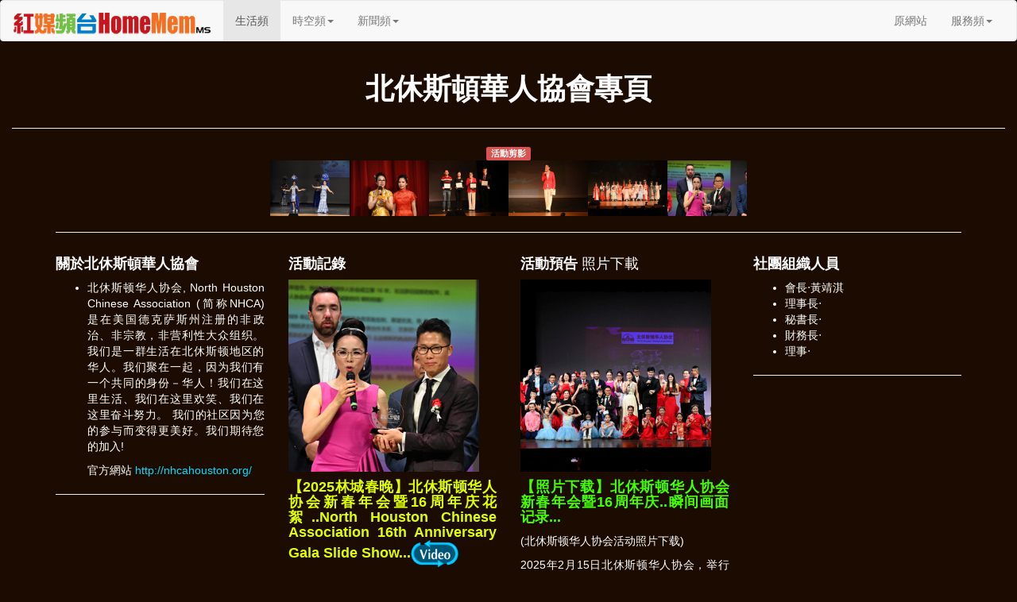

--- FILE ---
content_type: text/html
request_url: https://homemem.com/Association/NHCA/NHCA_Home.html
body_size: 4926
content:
<!DOCTYPE html>
<html lang="en">
<head>
<meta charset="utf-8">
<meta http-equiv="X-UA-Compatible" content="IE=edge">
<meta name="viewport" content="width=device-width, initial-scale=1">
<title>北休斯頓華人協會專頁</title>

<!-- Bootstrap -->
<link href="../../css/bootstrap.css" rel="stylesheet">
<style type="text/css">
body {
	background-color: #1B0B00;
}
body,td,th {
	color: #FFFFFF;
}
</style>
<!-- HTML5 shim and Respond.js for IE8 support of HTML5 elements and media queries -->
<!-- WARNING: Respond.js doesn't work if you view the page via file:// -->
<!--[if lt IE 9]>
      <script src="https://oss.maxcdn.com/html5shiv/3.7.2/html5shiv.min.js"></script>
      <script src="https://oss.maxcdn.com/respond/1.4.2/respond.min.js"></script>
    <![endif]-->
</head>
<body>
<nav class="navbar navbar-default">
  <div class="container-fluid"> 
    <!-- Brand and toggle get grouped for better mobile display -->
    <div class="navbar-header">
      <button type="button" class="navbar-toggle collapsed" data-toggle="collapse" data-target="#defaultNavbar1"><span class="sr-only">Toggle navigation</span><span class="icon-bar"></span><span class="icon-bar"></span><span class="icon-bar"></span></button>
      <a class="navbar-brand" href="http://www.homemem.com"><img src="../../images/companyItem/HomeMem_logo2016_Final_250.png" alt="" width="250" height="27" class="floatlogo"/></a></div>
    <!-- Collect the nav links, forms, and other content for toggling -->
    <div class="collapse navbar-collapse" id="defaultNavbar1">
      <ul class="nav navbar-nav">
        <li class="active"><a href="#">生活頻<span class="sr-only">(current)</span></a></li>
        <li class="dropdown"><a href="#" class="dropdown-toggle" data-toggle="dropdown" role="button" aria-expanded="false">時空頻<span class="caret"></span></a>
        <ul class="dropdown-menu" role="menu">
            <li><a href="#">生活</a></li>
            <li><a href="#">景物</a></li>
            <li><a href="#">人物</a></li>
            <li class="divider"></li>
            <li><a href="#">藝術</a></li>
            <li class="divider"></li>
            <li><a href="#">創意</a></li>
          </ul>
        </li>
        <li class="dropdown"><a href="#" class="dropdown-toggle" data-toggle="dropdown" role="button" aria-expanded="false">新聞頻<span class="caret"></span></a>
          <ul class="dropdown-menu" role="menu">
            <li><a href="#">華人社區</a></li>
            <li><a href="#">美國主流</a></li>
            <li><a href="#">生活科技</a></li>
            <li class="divider"></li>
            <li><a href="https://www.youtube.com/channel/UC9LIgkik3Jqv9RBRDhqjzwg">HomeMem MS YouTube</a></li>
            <li class="divider"></li>
            <li><a href="#">Facebook</a></li>
          </ul>
        </li>
      </ul>
      <ul class="nav navbar-nav navbar-right">
        <li><a href="http://www.homemem.com/old_site/index.htm">原網站</a></li>
        <li class="dropdown"><a href="#" class="dropdown-toggle" data-toggle="dropdown" role="button" aria-expanded="false">服務頻<span class="caret"></span></a>
          <ul class="dropdown-menu" role="menu">
            <li><a href="#">商業美術設計</a></li>
            <li><a href="#">新媒體網站設計</a></li>
            <li><a href="#">影音新媒體製作</a></li>
            <li class="divider"></li>
            <li><a href="#">新聞報導協訪</a></li>
            <li><a href="#">專題節目製作</a></li>
          </ul>
        </li>
      </ul>
    </div>
    <!-- /.navbar-collapse --> 
  </div>
  <!-- /.container-fluid --> 
</nav>
<div class="container-fluid">
  <div class="row">
    <div class="col-md-6 col-md-offset-3">
      <h1 class="text-center"><strong>北休斯頓華人協會專頁</strong></h1>
    </div>
  </div>
  <hr>
</div>
	
	
<div class="container">
  <div class="row text-center">
    <div class="col-md-6 col-md-offset-3"><span class="label label-danger">活動剪影</span></div>
    <div class="col-md-offset-0 col-md-12"><a href="2023/NHCA_2023_0130.html"><img src="2023/0130/pix01xss.jpg" width="100" height="70" alt=""/></a><a href="2023/NHCA_2023_0331.html"><img src="2023/0331/pix01xss.jpg" width="100" height="70" alt=""/></a><a href="2024/NHCA_2024_0211.html"><img src="2024/0211/pix01xss.jpg" width="100" height="70" alt=""/></a><a href="2024/NHCA_2024_0224.html"><img src="2024/0224/pix01xss.jpg" width="100" height="70" alt=""/></a><a href="2024/NHCA_2024_0530.html"><img src="2024/0530/pix01xss.jpg" width="100" height="70" alt=""/></a><a href="2025/NHCA_2025_0227.html"><img src="2025/0227/pix01xss.jpg" width="100" height="70" alt=""/></a></div>
  </div>
  <hr>
	
	
	
	
  <div class="row">
    <div class="text-justify col-sm-4 col-md-3">
      <div></div>
      <h4><strong>關於北休斯頓華人協會</strong></h4>
      <ul>
        <li style="color: #FFFFFF">
          <p>北休斯顿华人协会, North Houston Chinese Association (简称NHCA) 是在美国德克萨斯州注册的非政治、非宗教，非营利性大众组织。我们是一群生活在北休斯顿地区的华人。我们聚在一起，因为我们有一个共同的身份－华人！我们在这里生活、我们在这里欢笑、我们在这里奋斗努力。

我们的社区因为您的参与而变得更美好。我们期待您的加入!</p>
          <p>官方網站 <a href="http://nhcahouston.org/">http://nhcahouston.org/</a><br>
          </p>
        </li>
      </ul>	
      <hr>
    </div>
    <div class="col-sm-4 text-justify col-md-3">
      <div></div>
      <h4><strong>活動記錄</strong></h4>
	
		
		
		
		
	  <div>
        <p><a href="2025/NHCA_2025_0227.html"><img src="2025/0227/pix01sfs.jpg" width="240" height="242" alt=""/></a></p>
      </div>
      <h4><a href="2025/NHCA_2025_0227.html"><strong><span style="font-size: 18px; color: #E0FF00; font-weight: bold;"><span lang="ZH-TW">【2025林城春晚】北休斯顿华人协会新春年会暨16周年庆花絮..North Houston Chinese Association 16th Anniversary Gala Slide Show...</span></span></strong></a><a href="https://youtu.be/EWqxPi-p_qY"><strong><img src="../../images/pageItem/Video_button_png.png" alt="" width="60" height="35" border="0"/></strong></a></h4>
      <p>(北休斯顿华人协会活动花絮)</p>
      <div>
        <div>
          <p>2025年2月15日晚，北休斯顿华人协会黄靖淇会长完成阶段性任務...<br>
        </p>
        </div>
        <div></div>
</div>  
		<hr>
		
		
		
		
	  <div>
        <p><a href="2024/NHCA_2024_0530.html"><img src="2024/0530/pix01sfs.jpg" width="240" height="242" alt=""/></a></p>
      </div>
      <h4><a href="2024/NHCA_2024_0530.html"><strong><span style="font-size: 18px; color: #DB8EFF; font-weight: bold;"><span lang="ZH-TW">【2024 林城春晚節目串聯】北休斯顿华人协会春节联欢晚会...</span></span></strong></a><a href="https://youtube.com/playlist?list=PLmC6RJvuFSo43WS0BCtC3o3e6OTd2lPZm&si=5wfDxKf36sIicA-o"><strong><img src="../../images/pageItem/Video_button_png.png" alt="" width="60" height="35" border="0"/></strong></a></h4>
      <p>(北休斯顿华人协会表演節目串聯)</p>
      <div>
        <div>
          <p>北休斯顿华人协会North Houston Chinese Association (简称NHCA)，成立于2009年5月，位于The Woodlands，是在美国德克萨斯州注册的非政治、非宗教、非营利性的大众组织...</p>
        </div>
        <div>
        </div>
</div>  
		<hr>
		
		
		
	  <div>
        <p><a href="2024/NHCA_2024_0224.html"><img src="2024/0224/pix01sfs.jpg" width="240" height="242" alt=""/></a></p>
      </div>
      <h4><a href="2024/NHCA_2024_0224.html"><strong><span style="font-size: 18px; color: #FF0000; font-weight: bold;"><span lang="ZH-TW">【2024 林城春晚 Slide Show】 北休斯顿华人协会春节联欢会花絮...</span></span></strong></a><a href="https://youtu.be/GBFJmhhxKP4"><strong><img src="../../images/pageItem/Video_button_png.png" alt="" width="60" height="35" border="0"/></strong></a></h4>
      <p>(北休斯顿华人协会活动記錄)</p>
      <div>
        <div>
          <p>北休斯顿华人协会North Houston Chinese Association (简称NHCA)，成立于2009年5月，位于The Woodlands，是在美国德克萨斯州注册的非政治、非宗教、非营利性的大众组织...</p>
        </div>
        <div></div>
</div>
	  <hr>
		
		
		
	  <div>
        <p><a href="2024/NHCA_2024_0211.html"><img src="2024/0211/pix01sfs.jpg" width="240" height="242" alt=""/></a></p>
      </div>
      <h4><a href="2024/NHCA_2024_0211.html"><strong><span style="font-size: 18px; color: #FF00D0; font-weight: bold;"><span lang="ZH-TW">【2024林城春晚】北休斯顿华人协会..春节联欢晚会照片下载...</span></span></strong></a></h4>
      <p>(北休斯顿华人协会活动照片下载) </p>
      <div>
        <div>
          <p>北休斯顿华人协会, North Houston Chinese Association (简称NHCA) 是在美国德克萨斯州注册的非政治、非宗教，非营利性大众组织...</p>
        </div>
        <div></div>
</div>
	  <hr>
		
		
		
	  <div>
        <p><a href="2023/NHCA_2023_0331.html"><img src="2023/0331/pix01sfs.jpg" width="240" height="242" alt=""/></a></p>
      </div>
      <h4><a href="2023/NHCA_2023_0331.html"><strong><span style="font-size: 18px; color: #F5FF00; font-weight: bold;"><span lang="ZH-TW">北休斯頓華人協會..凝聚社區力量協助醫護防疫..2023回歸正常..聯歡晚會震撼登場..除舊迎新慶兔年...</span></span></strong></a><a href="https://youtu.be/O426eCOzy1c"><strong><img src="../../images/pageItem/Video_button_png.png" alt="" width="60" height="35" border="0"/></strong></a></h4>
      <p>(北休斯頓華人協會活動記錄)</p>
      <div>
        <div>Woodlands地區的北休斯頓華人協會， 2020年取消舉辦春節聯歡會後，沉潛三年...</div>
</div>
	  <hr>
		
		
	  <div>
        <p><a href="2023/NHCA_2023_0130.html"><img src="2023/0130/pix01sfs.jpg" width="240" height="242" alt=""/></a></p>
      </div>
      <h4><a href="2023/NHCA_2023_0130.html"><strong><span style="font-size: 18px; color: #00CEFF; font-weight: bold;"><span lang="ZH-TW">【SLIDESHOW】北休斯頓華人協會..2023林城春晚..愛與和諧花絮...</span></span></strong></a><a href="https://youtu.be/HNQJKuRdGpc"><strong><img src="../../images/pageItem/Video_button_png.png" alt="" width="60" height="35" border="0"/></strong></a></h4>
      <p>(北休斯頓華人協會Slideshow/活動照片下載)</p>
      <div>
        <p>北休斯頓華人協會North Houston Chinese Association (簡稱NHCA)，成立於2009年5月，位於The Woodlands，是在美國德克薩斯州註冊的非政治、非宗教...</p>
      </div>
	  <hr>
		
		
	  
		
		
		
		
	  
		
		
		
	  
		
	  
      
		
	  
		
    </div>
    <div class="col-sm-4 text-justify col-md-3">
      <div></div>
      <h4><strong>活動預告</strong> 照片下載</h4>
      
		
		
		
		
	  <div>
        <p><a href="2025/NHCA_2025_0403.html"><img src="2025/0403/pix01sfs.jpg" width="240" height="242" alt=""/></a></p>
      </div>
      <h4><a href="2025/NHCA_2025_0403.html"><strong><span style="font-size: 18px; color: #42FF00; font-weight: bold;">【照片下载】北休斯顿华人协会新春年会暨16周年庆..瞬间画面记录...</span></strong></a></h4>
      <p>(北休斯顿华人协会活动照片下载)</p>
      <div>
        <div>
          <p>2025年2月15日北休斯顿华人协会，举行了第16届年度大会，完成会长传承典礼及一年串精彩表演节目，并留下全程瞬间画面...<br>
        </p>
        </div>
        <div></div>
</div>  
		<hr>
		
		
		
		
	  <div>
        <p><a href="2025/NHCA_2025_0211.html"><img src="2025/0211/pix01sfs.jpg" width="240" height="136" alt=""/></a></p>
      </div>
      <h4><a href="2025/NHCA_2025_0211.html"><strong><span style="font-size: 18px; color: #27FF00; font-weight: bold;"><span lang="ZH-TW">2025年林城春晚..2月15日将隆重登场..北休斯顿华人协会诚挚邀请您..一同庆新春..欣赏精彩节目..可线上购票...</span></span></strong></a><a href="https://youtu.be/HnpzPcQo63Q"><strong><img src="../../images/pageItem/Video_button_png.png" alt="" width="60" height="35" border="0"/></strong></a></h4>
      <p>(北休斯顿华人协会活动预告)</p>
      <div>
        <div>
          <p>我们开始提前预定座位，售票了，今年我们也准备了极其丰厚的奖品，大屏电视、名牌包包等..时间：2025年2月15日 (周六) 晚上6:00pm-8:30pm..線上購票連結 <a href="http://nhcahouston.org/events/new-year-party/">http://nhcahouston.org/events/new-year-party/</a><br>
        </p>
        </div>
        <div></div>
</div>  
		<hr>
		
		
		
		
	  <div>
        <p><a href="2024/NHCA_2024_0111.html"><img src="2024/0111/pix01sfs.jpg" width="240" height="242" alt=""/></a></p>
      </div>
      <h4><a href="2024/NHCA_2024_0111.html"><strong><span style="font-size: 18px; color: #FF00A1; font-weight: bold;"><span lang="ZH-TW">2024林城春晚2月3日晚6點登場..請先上網訂位..贊助物品713-422-3102..廣告或捐款832-370-9693...</span></span></strong></a><a href="https://youtu.be/LmIo95Zv1w4"><strong><img src="../../images/pageItem/Video_button_png.png" alt="" width="60" height="35" border="0"/></strong></a></h4>
      <p>(北休斯頓華人協會活動預告)</p>
      <div>
        <div>
          <p>歡迎華人朋友攜家帶眷，闔府光臨，並提前預訂座位，3歲以下兒童免費進場上網訂位購票 <a href="http://nhcahouston.org/events/new-year-party/">http://nhcahouston.org/events/new-year-party/</a>...</p>
        </div>
        <div></div>
</div>
	  <hr>
		
		
		
	  <div>
        <p><a href="2023/NHCA_2023_0102.html"><img src="2023/0102/pix01sfs.jpg" width="240" height="242" alt=""/></a></p>
      </div>
      <h4><a href="2023/NHCA_2023_0102.html"><strong><span style="font-size: 18px; color: #DF8BFF; font-weight: bold;"><span lang="ZH-TW">北休斯頓華人協會春節聯歡晚會售票中..2023年1月14日下午5點進場..查詢電話281-818-2716...</span></span></strong></a><a href="https://youtu.be/2ZbuB2U_9us"><strong><img src="../../images/pageItem/Video_button_png.png" alt="" width="60" height="35" border="0"/></strong></a></h4>
      <p>(北休斯頓華人協會活動預告)</p>
      <div>
        <p>即將於2023年1月14日舉行春節聯歡晚會的北休斯頓華人協會，這次安排了一連串精采節目，希望讓海外華人在後疫情時期，開心熱鬧...</p>      
      </div>
	  <hr>
		
		
	  
		

		
    </div>
    <div class="col-sm-4 text-justify col-md-3">
      <div></div>
      <h4><strong>社團組織人員</strong></h4>
      <ul>
        <li>會長‧黃靖淇</li>
        <li>理事長‧</li>
        <li>秘書長‧</li>
        <li>財務長‧</li>
        <li>理事‧</li>
      </ul>
      <hr>
    </div>
  </div>
 
  
  <div class="row">
    <div class="text-justify col-sm-4 col-md-3">
      <div style="font-size: 18px; text-align: left; color: #FF70C4; font-weight: bold;">歷年活動記錄</div>
       <ul>
        <li style="color: #FFFFFF"><span class="col-sm-4 text-justify col-md-3">暫無資料</span></li>
      </ul>
<hr>
    </div>
    <div class="col-sm-4 text-justify col-md-3">
      <div style="font-size: 18px; color: #B8FF00; font-weight: bold;">社團組織</div>
     暫無資料...
<hr>
</div>
    <div class="col-sm-4 text-justify col-md-3">
      <div style="font-size: 18px; color: #D88DFF; font-weight: bold;">社團專題報導</div>
      <p>暫無...</p>
      <hr>
    </div>
    <div class="col-sm-4 text-justify col-md-3">
      <div style="font-size: 18px; color: #FF9E00; font-weight: bold;">社團人物介紹</div>
      <p>暫無...</p>
      <hr>
    </div>
  </div>
  
  <div class="row"></div>
  <div class="row">
    <div class="text-center col-md-12">
      <div class="well"><strong style="color: #6D9000">生活系列</strong></div>
    </div>
  </div>
  <div class="row">
    <div class="col-sm-4 text-center">
      <h4>華人社區<strong></strong></h4>
      <p>一個以關心華人社區的單元報導，歡迎您提供活動預告... </p>
<button type="button" class="btn btn-info btn-sm">文章</button>
      <button type="button" class="btn btn-success btn-sm">影片</button>
    </div>
    <div class="text-center col-sm-4">
      <h4>生活科技<strong></strong></h4>
      <p>以介紹生活簡易的科技產品訊息為主，尤其適合電腦入門者充實科技新知的園地</p>
      <span class="label label-warning">特別報導</span><span class="label label-danger">活動剪影</span></div>
    <div class="text-center col-sm-4">
      <h4>美國主流<strong></strong></h4>
      <p>關心美國休士頓主流社會的重要訊息..</p>
      <div class="row">
        <div class="col-xs-4"><span class="glyphicon glyphicon-menu-hamburger" aria-hidden="true"></span></div>
        <div class="col-xs-4"><span class="glyphicon glyphicon-home" aria-hidden="true"> </span> </div>
        <div class="col-xs-4"><span class="glyphicon glyphicon-envelope" aria-hidden="true"></span></div>
      </div>
    </div>
  </div>
  <hr>
  <div class="row">
    <div class="text-center col-md-6 col-md-offset-3">
      <h4>紅媒頻台 HomeMem MS</h4>
      <p>Copyright &copy; 2016 &middot; All Rights Reserved &middot; <a href="http://www.homemem.com" >HomeMem.com</a></p>
    </div>
  </div>
  <hr>
</div>
<!-- jQuery (necessary for Bootstrap's JavaScript plugins) --> 
<script src="../../js/jquery-1.11.3.min.js"></script>

<!-- Include all compiled plugins (below), or include individual files as needed --> 
<script src="../../js/bootstrap.js"></script>
<!-- WiredMinds eMetrics tracking with Enterprise Edition V5.4 START -->
<script type='text/javascript' src='https://count.carrierzone.com/app/count_server/count.js'></script>
<script type='text/javascript'><!--
wm_custnum='acb86f4eb8a96f72';
wm_page_name='NHCA_Home.html';
wm_group_name='/services/webpages/h/o/homemem.com/public/Association/NHCA';
wm_campaign_key='campaign_id';
wm_track_alt='';
wiredminds.count();
// -->
</script>
<!-- WiredMinds eMetrics tracking with Enterprise Edition V5.4 END -->
</body>
</html>
